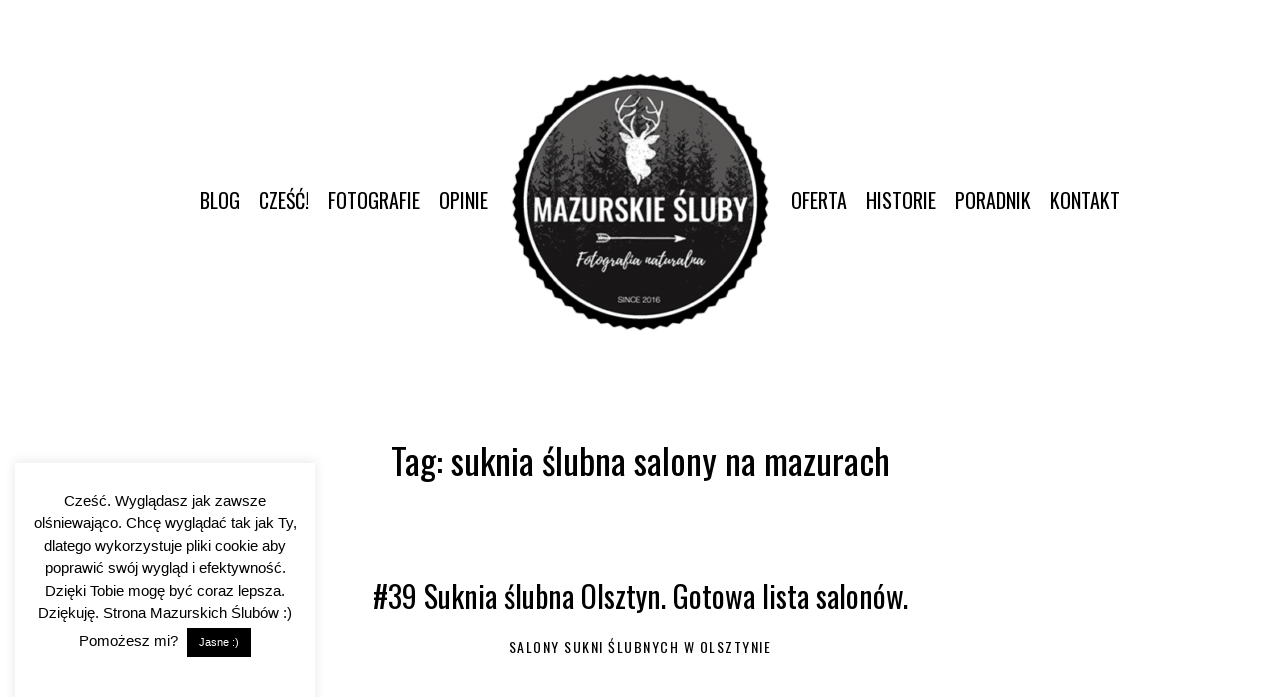

--- FILE ---
content_type: text/html; charset=UTF-8
request_url: https://mazurskiesluby.pl/tag/suknia-slubna-salony-na-mazurach/
body_size: 9587
content:
<!DOCTYPE html>
<html dir="ltr" lang="pl-PL" class="no-js no-svg">
<head>
<meta charset="UTF-8">
<meta name="viewport" content="width=device-width, initial-scale=1">
<link rel="profile" href="https://gmpg.org/xfn/11">

<title>suknia ślubna salony na mazurach |</title><link rel="preload" data-rocket-preload as="style" href="https://fonts.googleapis.com/css?family=Open%20Sans%7COpen%20Sans%20Condensed%7COswald%3A300%2C400%2C700%7COpen%20Sans%3A400%7COpen%20Sans%20Condensed%3A300&#038;subset=latin%2Clatin-ext&#038;display=swap" /><link rel="stylesheet" href="https://fonts.googleapis.com/css?family=Open%20Sans%7COpen%20Sans%20Condensed%7COswald%3A300%2C400%2C700%7COpen%20Sans%3A400%7COpen%20Sans%20Condensed%3A300&#038;subset=latin%2Clatin-ext&#038;display=swap" media="print" onload="this.media='all'" /><noscript><link rel="stylesheet" href="https://fonts.googleapis.com/css?family=Open%20Sans%7COpen%20Sans%20Condensed%7COswald%3A300%2C400%2C700%7COpen%20Sans%3A400%7COpen%20Sans%20Condensed%3A300&#038;subset=latin%2Clatin-ext&#038;display=swap" /></noscript>
	<style>img:is([sizes="auto" i], [sizes^="auto," i]) { contain-intrinsic-size: 3000px 1500px }</style>
	
		<!-- All in One SEO 4.6.0 - aioseo.com -->
		<meta name="robots" content="max-image-preview:large" />
		<link rel="canonical" href="https://mazurskiesluby.pl/tag/suknia-slubna-salony-na-mazurach/" />
		<meta name="generator" content="All in One SEO (AIOSEO) 4.6.0" />
		<script type="application/ld+json" class="aioseo-schema">
			{"@context":"https:\/\/schema.org","@graph":[{"@type":"BreadcrumbList","@id":"https:\/\/mazurskiesluby.pl\/tag\/suknia-slubna-salony-na-mazurach\/#breadcrumblist","itemListElement":[{"@type":"ListItem","@id":"https:\/\/mazurskiesluby.pl\/#listItem","position":1,"name":"Dom","item":"https:\/\/mazurskiesluby.pl\/","nextItem":"https:\/\/mazurskiesluby.pl\/tag\/suknia-slubna-salony-na-mazurach\/#listItem"},{"@type":"ListItem","@id":"https:\/\/mazurskiesluby.pl\/tag\/suknia-slubna-salony-na-mazurach\/#listItem","position":2,"name":"suknia \u015blubna salony na mazurach","previousItem":"https:\/\/mazurskiesluby.pl\/#listItem"}]},{"@type":"CollectionPage","@id":"https:\/\/mazurskiesluby.pl\/tag\/suknia-slubna-salony-na-mazurach\/#collectionpage","url":"https:\/\/mazurskiesluby.pl\/tag\/suknia-slubna-salony-na-mazurach\/","name":"suknia \u015blubna salony na mazurach |","inLanguage":"pl-PL","isPartOf":{"@id":"https:\/\/mazurskiesluby.pl\/#website"},"breadcrumb":{"@id":"https:\/\/mazurskiesluby.pl\/tag\/suknia-slubna-salony-na-mazurach\/#breadcrumblist"}},{"@type":"Organization","@id":"https:\/\/mazurskiesluby.pl\/#organization","url":"https:\/\/mazurskiesluby.pl\/","logo":{"@type":"ImageObject","url":"https:\/\/mazurskiesluby.pl\/wp-content\/uploads\/2017\/01\/logo_5-e1578828597244.png","@id":"https:\/\/mazurskiesluby.pl\/tag\/suknia-slubna-salony-na-mazurach\/#organizationLogo","width":300,"height":322,"caption":"fotograf-slubny-olsztyn-zdjecia-slubne"},"image":{"@id":"https:\/\/mazurskiesluby.pl\/tag\/suknia-slubna-salony-na-mazurach\/#organizationLogo"}},{"@type":"WebSite","@id":"https:\/\/mazurskiesluby.pl\/#website","url":"https:\/\/mazurskiesluby.pl\/","description":"Fotografia \u015alubna Olsztyn| Fotograf \u015alubny Warszawa","inLanguage":"pl-PL","publisher":{"@id":"https:\/\/mazurskiesluby.pl\/#organization"}}]}
		</script>
		<!-- All in One SEO -->

<link rel='dns-prefetch' href='//fonts.googleapis.com' />
<link href='https://fonts.gstatic.com' crossorigin rel='preconnect' />
<link rel="alternate" type="application/rss+xml" title=" &raquo; Kanał z wpisami" href="https://mazurskiesluby.pl/feed/" />
<link rel="alternate" type="application/rss+xml" title=" &raquo; Kanał z komentarzami" href="https://mazurskiesluby.pl/comments/feed/" />
<link rel="alternate" type="application/rss+xml" title=" &raquo; Kanał z wpisami otagowanymi jako suknia ślubna salony na mazurach" href="https://mazurskiesluby.pl/tag/suknia-slubna-salony-na-mazurach/feed/" />
		<!-- This site uses the Google Analytics by MonsterInsights plugin v8.23.1 - Using Analytics tracking - https://www.monsterinsights.com/ -->
		<!-- Note: MonsterInsights is not currently configured on this site. The site owner needs to authenticate with Google Analytics in the MonsterInsights settings panel. -->
					<!-- No tracking code set -->
				<!-- / Google Analytics by MonsterInsights -->
		<style id='wp-emoji-styles-inline-css' type='text/css'>

	img.wp-smiley, img.emoji {
		display: inline !important;
		border: none !important;
		box-shadow: none !important;
		height: 1em !important;
		width: 1em !important;
		margin: 0 0.07em !important;
		vertical-align: -0.1em !important;
		background: none !important;
		padding: 0 !important;
	}
</style>
<link rel='stylesheet' id='wp-block-library-css' href='https://mazurskiesluby.pl/wp-includes/css/dist/block-library/style.min.css?ver=6.7.4' type='text/css' media='all' />
<style id='classic-theme-styles-inline-css' type='text/css'>
/*! This file is auto-generated */
.wp-block-button__link{color:#fff;background-color:#32373c;border-radius:9999px;box-shadow:none;text-decoration:none;padding:calc(.667em + 2px) calc(1.333em + 2px);font-size:1.125em}.wp-block-file__button{background:#32373c;color:#fff;text-decoration:none}
</style>
<style id='global-styles-inline-css' type='text/css'>
:root{--wp--preset--aspect-ratio--square: 1;--wp--preset--aspect-ratio--4-3: 4/3;--wp--preset--aspect-ratio--3-4: 3/4;--wp--preset--aspect-ratio--3-2: 3/2;--wp--preset--aspect-ratio--2-3: 2/3;--wp--preset--aspect-ratio--16-9: 16/9;--wp--preset--aspect-ratio--9-16: 9/16;--wp--preset--color--black: #000000;--wp--preset--color--cyan-bluish-gray: #abb8c3;--wp--preset--color--white: #ffffff;--wp--preset--color--pale-pink: #f78da7;--wp--preset--color--vivid-red: #cf2e2e;--wp--preset--color--luminous-vivid-orange: #ff6900;--wp--preset--color--luminous-vivid-amber: #fcb900;--wp--preset--color--light-green-cyan: #7bdcb5;--wp--preset--color--vivid-green-cyan: #00d084;--wp--preset--color--pale-cyan-blue: #8ed1fc;--wp--preset--color--vivid-cyan-blue: #0693e3;--wp--preset--color--vivid-purple: #9b51e0;--wp--preset--gradient--vivid-cyan-blue-to-vivid-purple: linear-gradient(135deg,rgba(6,147,227,1) 0%,rgb(155,81,224) 100%);--wp--preset--gradient--light-green-cyan-to-vivid-green-cyan: linear-gradient(135deg,rgb(122,220,180) 0%,rgb(0,208,130) 100%);--wp--preset--gradient--luminous-vivid-amber-to-luminous-vivid-orange: linear-gradient(135deg,rgba(252,185,0,1) 0%,rgba(255,105,0,1) 100%);--wp--preset--gradient--luminous-vivid-orange-to-vivid-red: linear-gradient(135deg,rgba(255,105,0,1) 0%,rgb(207,46,46) 100%);--wp--preset--gradient--very-light-gray-to-cyan-bluish-gray: linear-gradient(135deg,rgb(238,238,238) 0%,rgb(169,184,195) 100%);--wp--preset--gradient--cool-to-warm-spectrum: linear-gradient(135deg,rgb(74,234,220) 0%,rgb(151,120,209) 20%,rgb(207,42,186) 40%,rgb(238,44,130) 60%,rgb(251,105,98) 80%,rgb(254,248,76) 100%);--wp--preset--gradient--blush-light-purple: linear-gradient(135deg,rgb(255,206,236) 0%,rgb(152,150,240) 100%);--wp--preset--gradient--blush-bordeaux: linear-gradient(135deg,rgb(254,205,165) 0%,rgb(254,45,45) 50%,rgb(107,0,62) 100%);--wp--preset--gradient--luminous-dusk: linear-gradient(135deg,rgb(255,203,112) 0%,rgb(199,81,192) 50%,rgb(65,88,208) 100%);--wp--preset--gradient--pale-ocean: linear-gradient(135deg,rgb(255,245,203) 0%,rgb(182,227,212) 50%,rgb(51,167,181) 100%);--wp--preset--gradient--electric-grass: linear-gradient(135deg,rgb(202,248,128) 0%,rgb(113,206,126) 100%);--wp--preset--gradient--midnight: linear-gradient(135deg,rgb(2,3,129) 0%,rgb(40,116,252) 100%);--wp--preset--font-size--small: 13px;--wp--preset--font-size--medium: 20px;--wp--preset--font-size--large: 36px;--wp--preset--font-size--x-large: 42px;--wp--preset--spacing--20: 0.44rem;--wp--preset--spacing--30: 0.67rem;--wp--preset--spacing--40: 1rem;--wp--preset--spacing--50: 1.5rem;--wp--preset--spacing--60: 2.25rem;--wp--preset--spacing--70: 3.38rem;--wp--preset--spacing--80: 5.06rem;--wp--preset--shadow--natural: 6px 6px 9px rgba(0, 0, 0, 0.2);--wp--preset--shadow--deep: 12px 12px 50px rgba(0, 0, 0, 0.4);--wp--preset--shadow--sharp: 6px 6px 0px rgba(0, 0, 0, 0.2);--wp--preset--shadow--outlined: 6px 6px 0px -3px rgba(255, 255, 255, 1), 6px 6px rgba(0, 0, 0, 1);--wp--preset--shadow--crisp: 6px 6px 0px rgba(0, 0, 0, 1);}:where(.is-layout-flex){gap: 0.5em;}:where(.is-layout-grid){gap: 0.5em;}body .is-layout-flex{display: flex;}.is-layout-flex{flex-wrap: wrap;align-items: center;}.is-layout-flex > :is(*, div){margin: 0;}body .is-layout-grid{display: grid;}.is-layout-grid > :is(*, div){margin: 0;}:where(.wp-block-columns.is-layout-flex){gap: 2em;}:where(.wp-block-columns.is-layout-grid){gap: 2em;}:where(.wp-block-post-template.is-layout-flex){gap: 1.25em;}:where(.wp-block-post-template.is-layout-grid){gap: 1.25em;}.has-black-color{color: var(--wp--preset--color--black) !important;}.has-cyan-bluish-gray-color{color: var(--wp--preset--color--cyan-bluish-gray) !important;}.has-white-color{color: var(--wp--preset--color--white) !important;}.has-pale-pink-color{color: var(--wp--preset--color--pale-pink) !important;}.has-vivid-red-color{color: var(--wp--preset--color--vivid-red) !important;}.has-luminous-vivid-orange-color{color: var(--wp--preset--color--luminous-vivid-orange) !important;}.has-luminous-vivid-amber-color{color: var(--wp--preset--color--luminous-vivid-amber) !important;}.has-light-green-cyan-color{color: var(--wp--preset--color--light-green-cyan) !important;}.has-vivid-green-cyan-color{color: var(--wp--preset--color--vivid-green-cyan) !important;}.has-pale-cyan-blue-color{color: var(--wp--preset--color--pale-cyan-blue) !important;}.has-vivid-cyan-blue-color{color: var(--wp--preset--color--vivid-cyan-blue) !important;}.has-vivid-purple-color{color: var(--wp--preset--color--vivid-purple) !important;}.has-black-background-color{background-color: var(--wp--preset--color--black) !important;}.has-cyan-bluish-gray-background-color{background-color: var(--wp--preset--color--cyan-bluish-gray) !important;}.has-white-background-color{background-color: var(--wp--preset--color--white) !important;}.has-pale-pink-background-color{background-color: var(--wp--preset--color--pale-pink) !important;}.has-vivid-red-background-color{background-color: var(--wp--preset--color--vivid-red) !important;}.has-luminous-vivid-orange-background-color{background-color: var(--wp--preset--color--luminous-vivid-orange) !important;}.has-luminous-vivid-amber-background-color{background-color: var(--wp--preset--color--luminous-vivid-amber) !important;}.has-light-green-cyan-background-color{background-color: var(--wp--preset--color--light-green-cyan) !important;}.has-vivid-green-cyan-background-color{background-color: var(--wp--preset--color--vivid-green-cyan) !important;}.has-pale-cyan-blue-background-color{background-color: var(--wp--preset--color--pale-cyan-blue) !important;}.has-vivid-cyan-blue-background-color{background-color: var(--wp--preset--color--vivid-cyan-blue) !important;}.has-vivid-purple-background-color{background-color: var(--wp--preset--color--vivid-purple) !important;}.has-black-border-color{border-color: var(--wp--preset--color--black) !important;}.has-cyan-bluish-gray-border-color{border-color: var(--wp--preset--color--cyan-bluish-gray) !important;}.has-white-border-color{border-color: var(--wp--preset--color--white) !important;}.has-pale-pink-border-color{border-color: var(--wp--preset--color--pale-pink) !important;}.has-vivid-red-border-color{border-color: var(--wp--preset--color--vivid-red) !important;}.has-luminous-vivid-orange-border-color{border-color: var(--wp--preset--color--luminous-vivid-orange) !important;}.has-luminous-vivid-amber-border-color{border-color: var(--wp--preset--color--luminous-vivid-amber) !important;}.has-light-green-cyan-border-color{border-color: var(--wp--preset--color--light-green-cyan) !important;}.has-vivid-green-cyan-border-color{border-color: var(--wp--preset--color--vivid-green-cyan) !important;}.has-pale-cyan-blue-border-color{border-color: var(--wp--preset--color--pale-cyan-blue) !important;}.has-vivid-cyan-blue-border-color{border-color: var(--wp--preset--color--vivid-cyan-blue) !important;}.has-vivid-purple-border-color{border-color: var(--wp--preset--color--vivid-purple) !important;}.has-vivid-cyan-blue-to-vivid-purple-gradient-background{background: var(--wp--preset--gradient--vivid-cyan-blue-to-vivid-purple) !important;}.has-light-green-cyan-to-vivid-green-cyan-gradient-background{background: var(--wp--preset--gradient--light-green-cyan-to-vivid-green-cyan) !important;}.has-luminous-vivid-amber-to-luminous-vivid-orange-gradient-background{background: var(--wp--preset--gradient--luminous-vivid-amber-to-luminous-vivid-orange) !important;}.has-luminous-vivid-orange-to-vivid-red-gradient-background{background: var(--wp--preset--gradient--luminous-vivid-orange-to-vivid-red) !important;}.has-very-light-gray-to-cyan-bluish-gray-gradient-background{background: var(--wp--preset--gradient--very-light-gray-to-cyan-bluish-gray) !important;}.has-cool-to-warm-spectrum-gradient-background{background: var(--wp--preset--gradient--cool-to-warm-spectrum) !important;}.has-blush-light-purple-gradient-background{background: var(--wp--preset--gradient--blush-light-purple) !important;}.has-blush-bordeaux-gradient-background{background: var(--wp--preset--gradient--blush-bordeaux) !important;}.has-luminous-dusk-gradient-background{background: var(--wp--preset--gradient--luminous-dusk) !important;}.has-pale-ocean-gradient-background{background: var(--wp--preset--gradient--pale-ocean) !important;}.has-electric-grass-gradient-background{background: var(--wp--preset--gradient--electric-grass) !important;}.has-midnight-gradient-background{background: var(--wp--preset--gradient--midnight) !important;}.has-small-font-size{font-size: var(--wp--preset--font-size--small) !important;}.has-medium-font-size{font-size: var(--wp--preset--font-size--medium) !important;}.has-large-font-size{font-size: var(--wp--preset--font-size--large) !important;}.has-x-large-font-size{font-size: var(--wp--preset--font-size--x-large) !important;}
:where(.wp-block-post-template.is-layout-flex){gap: 1.25em;}:where(.wp-block-post-template.is-layout-grid){gap: 1.25em;}
:where(.wp-block-columns.is-layout-flex){gap: 2em;}:where(.wp-block-columns.is-layout-grid){gap: 2em;}
:root :where(.wp-block-pullquote){font-size: 1.5em;line-height: 1.6;}
</style>
<link data-minify="1" rel='stylesheet' id='contact-form-7-css' href='https://mazurskiesluby.pl/wp-content/cache/min/1/wp-content/plugins/contact-form-7/includes/css/styles.css?ver=1696681564' type='text/css' media='all' />
<link data-minify="1" rel='stylesheet' id='cookie-law-info-css' href='https://mazurskiesluby.pl/wp-content/cache/min/1/wp-content/plugins/cookie-law-info/legacy/public/css/cookie-law-info-public.css?ver=1696681564' type='text/css' media='all' />
<link data-minify="1" rel='stylesheet' id='cookie-law-info-gdpr-css' href='https://mazurskiesluby.pl/wp-content/cache/min/1/wp-content/plugins/cookie-law-info/legacy/public/css/cookie-law-info-gdpr.css?ver=1696681564' type='text/css' media='all' />

<link data-minify="1" rel='stylesheet' id='twenty20-style-css' href='https://mazurskiesluby.pl/wp-content/cache/min/1/wp-content/plugins/twenty20/assets/css/twenty20.css?ver=1696681564' type='text/css' media='all' />

<link data-minify="1" rel='stylesheet' id='mazurskiesluby-style-css' href='https://mazurskiesluby.pl/wp-content/cache/min/1/wp-content/themes/mazurskie-sluby/style.css?ver=1696681564' type='text/css' media='all' />
<link data-minify="1" rel='stylesheet' id='mazurskiesluby-font-awesome-css' href='https://mazurskiesluby.pl/wp-content/cache/min/1/wp-content/themes/mazurskie-sluby/assets/css/font-awesome.min.css?ver=1696681564' type='text/css' media='all' />
<link data-minify="1" rel='stylesheet' id='mazurskiesluby-main-css' href='https://mazurskiesluby.pl/wp-content/cache/min/1/wp-content/themes/mazurskie-sluby/assets/css/main.css?ver=1696681564' type='text/css' media='all' />
<script type="text/javascript" src="https://mazurskiesluby.pl/wp-includes/js/jquery/jquery.min.js?ver=3.7.1" id="jquery-core-js"></script>





<link rel="https://api.w.org/" href="https://mazurskiesluby.pl/wp-json/" /><link rel="alternate" title="JSON" type="application/json" href="https://mazurskiesluby.pl/wp-json/wp/v2/tags/366" /><link rel="EditURI" type="application/rsd+xml" title="RSD" href="https://mazurskiesluby.pl/xmlrpc.php?rsd" />
<meta name="generator" content="WordPress 6.7.4" />
<link rel="icon" href="https://mazurskiesluby.pl/wp-content/uploads/2020/02/cropped-fotograf-ślubny-warszawa-32x32.jpg" sizes="32x32" />
<link rel="icon" href="https://mazurskiesluby.pl/wp-content/uploads/2020/02/cropped-fotograf-ślubny-warszawa-192x192.jpg" sizes="192x192" />
<link rel="apple-touch-icon" href="https://mazurskiesluby.pl/wp-content/uploads/2020/02/cropped-fotograf-ślubny-warszawa-180x180.jpg" />
<meta name="msapplication-TileImage" content="https://mazurskiesluby.pl/wp-content/uploads/2020/02/cropped-fotograf-ślubny-warszawa-270x270.jpg" />
		<style type="text/css" id="wp-custom-css">
			#cookie-law-info-again {
	display: none !important;
}

.main-menu-left ul li, .main-menu-right ul li {
	font-weight: 400;
}

.main-menu .main-menu-right {
	right: 20px;
}

.main-menu .main-menu-left {
	left: 60px;
}

.entry-header h2, .section-title {
    font-weight: 400;
}

.entry-content {
	line-height: 28px;
	letter-spacing: 1px;
}

span.wpcf7-list-item {
	margin: 0 1em 0 0 !important;
	display: block !important;
}

.zaznacz-opcje-label {
	margin-top: 30px;
}

@media (max-width: 767px) { 
.zaznacz-opcje-label {
	margin-top: 0px;
}
}

.promo-ms {
	display: flex;
	justify-content: space-around;
	align-items: center;
}

.promo-item {
	margin: 0 10px;
}

@media (max-width: 767px) { 
	.promo-ms {
		flex-direction: column;
	}
	
	.promo-item {
		margin: 10px 0;
	}
}		</style>
		<noscript><style id="rocket-lazyload-nojs-css">.rll-youtube-player, [data-lazy-src]{display:none !important;}</style></noscript><meta name="generator" content="WP Rocket 3.18" data-wpr-features="wpr_defer_js wpr_minify_concatenate_js wpr_lazyload_images wpr_minify_css wpr_desktop" /></head>

<body class="archive tag tag-suknia-slubna-salony-na-mazurach tag-366 wp-custom-logo">
	<a class="skip-link screen-reader-text" href="#content">Skip to content</a>

	<!-- Mobile menu -->
    <div data-rocket-location-hash="9d29f25c99dd08f75afaeb9834611afe" class="mobile-menu hidden-sm hidden-md hidden-lg" id="mobile-menu-id">
                <div data-rocket-location-hash="57276ce41e5ae4f29165ebe1d989c4f8" class="menu-mobilne-menu-container"><ul id="mobile-menu-list-id" class="mobile-menu-list"><li id="menu-item-22" class="menu-item menu-item-type-post_type menu-item-object-page menu-item-22"><a href="https://mazurskiesluby.pl/o-nas/">Cześć!</a></li>
<li id="menu-item-20" class="menu-item menu-item-type-post_type menu-item-object-page menu-item-20"><a href="https://mazurskiesluby.pl/oferta/">Oferta</a></li>
<li id="menu-item-1433" class="menu-item menu-item-type-post_type menu-item-object-page menu-item-1433"><a href="https://mazurskiesluby.pl/fotograf-slubny-opinie/">Opinie</a></li>
<li id="menu-item-1434" class="menu-item menu-item-type-post_type menu-item-object-page menu-item-1434"><a href="https://mazurskiesluby.pl/reportaze-slubne/">Historie</a></li>
<li id="menu-item-4737" class="menu-item menu-item-type-post_type menu-item-object-page menu-item-4737"><a href="https://mazurskiesluby.pl/poradnik-slubny/">Poradnik</a></li>
<li id="menu-item-4736" class="menu-item menu-item-type-post_type menu-item-object-page menu-item-4736"><a href="https://mazurskiesluby.pl/portfolio/">Fotografie</a></li>
<li id="menu-item-21" class="menu-item menu-item-type-post_type menu-item-object-page current_page_parent menu-item-21"><a href="https://mazurskiesluby.pl/blog/">Blog</a></li>
<li id="menu-item-19" class="menu-item menu-item-type-post_type menu-item-object-page menu-item-19"><a href="https://mazurskiesluby.pl/kontakt/">Kontakt</a></li>
</ul></div>              <div data-rocket-location-hash="2fb74ed9ef0cacfae2ef5d037eb3bf19" class="separator-mobile" style="width: 100%; height: 14px;"></div>
    </div>
    <div data-rocket-location-hash="05b673194696c8dd212a3745691393a2" id="mobile-menu-link" class="hidden-sm hidden-md hidden-lg">
      <button>Menu</button>
      <div data-rocket-location-hash="b6ead603c52ba45b9b7da7abf8417f36" class="separator-mobile" style="width: 100%; height: 14px;"></div>
    </div>

    <header data-rocket-location-hash="14b4ea0c3b70c07e38985311e2544333" class="main-header">
      <div data-rocket-location-hash="ca23f7c07336b7cf8c7766d2ffffc9d9" class="container">
        <div data-rocket-location-hash="459ef3f9f116f091bc911e896d055d93" class="row">
                  <nav class="main-menu">
  <div class="main-menu-left hidden-xs">
    <div class="menu-lewe-gorne-menu-container"><ul id="top-menu-left" class="menu"><li id="menu-item-8" class="menu-item menu-item-type-post_type menu-item-object-page current_page_parent menu-item-8"><a href="https://mazurskiesluby.pl/blog/">Blog</a></li>
<li id="menu-item-15" class="menu-item menu-item-type-post_type menu-item-object-page menu-item-15"><a href="https://mazurskiesluby.pl/o-nas/">Cześć!</a></li>
<li id="menu-item-4734" class="menu-item menu-item-type-post_type menu-item-object-page menu-item-4734"><a href="https://mazurskiesluby.pl/portfolio/">Fotografie</a></li>
<li id="menu-item-1414" class="menu-item menu-item-type-post_type menu-item-object-page menu-item-1414"><a href="https://mazurskiesluby.pl/fotograf-slubny-opinie/">Opinie</a></li>
</ul></div>  </div>
  <div class="logo-wrapper">
    <a href="https://mazurskiesluby.pl/" class="main-logo hidden-md hidden-lg">
     <img src="data:image/svg+xml,%3Csvg%20xmlns='http://www.w3.org/2000/svg'%20viewBox='0%200%200%200'%3E%3C/svg%3E" alt="Mazurskie Śluby" data-lazy-src="https://mazurskiesluby.pl/wp-content/themes/mazurskie-sluby/assets/images/logo_mobile.png" /><noscript><img src="https://mazurskiesluby.pl/wp-content/themes/mazurskie-sluby/assets/images/logo_mobile.png" alt="Mazurskie Śluby" /></noscript>    
    </a>
    <a href="https://mazurskiesluby.pl/" class="main-logo" rel="home"><img width="300" height="322" src="data:image/svg+xml,%3Csvg%20xmlns='http://www.w3.org/2000/svg'%20viewBox='0%200%20300%20322'%3E%3C/svg%3E" class="hidden-xs hidden-sm" alt="fotograf-slubny-olsztyn-zdjecia-slubne" decoding="async" fetchpriority="high" data-lazy-src="https://mazurskiesluby.pl/wp-content/uploads/2017/01/logo_5-e1578828597244.png" /><noscript><img width="300" height="322" src="https://mazurskiesluby.pl/wp-content/uploads/2017/01/logo_5-e1578828597244.png" class="hidden-xs hidden-sm" alt="fotograf-slubny-olsztyn-zdjecia-slubne" decoding="async" fetchpriority="high" /></noscript></a>  </div>
  <div class="main-menu-right hidden-xs">
    <div class="menu-prawe-gorne-menu-container"><ul id="top-menu-right" class="menu"><li id="menu-item-62" class="menu-item menu-item-type-post_type menu-item-object-page menu-item-62"><a href="https://mazurskiesluby.pl/oferta/">Oferta</a></li>
<li id="menu-item-1415" class="menu-item menu-item-type-post_type menu-item-object-page menu-item-1415"><a href="https://mazurskiesluby.pl/reportaze-slubne/">Historie</a></li>
<li id="menu-item-4735" class="menu-item menu-item-type-post_type menu-item-object-page menu-item-4735"><a href="https://mazurskiesluby.pl/poradnik-slubny/">Poradnik</a></li>
<li id="menu-item-61" class="menu-item menu-item-type-post_type menu-item-object-page menu-item-61"><a href="https://mazurskiesluby.pl/kontakt/">Kontakt</a></li>
</ul></div>  </div>
</nav>                </div>
      </div>
    </header>

    <div data-rocket-location-hash="2e2c466f9d13efe8e5d76d7000cc782e" id="content">

<main data-rocket-location-hash="b45a3e568ac0d30720a0383dfc1b9074" id="main" class="site-main" role="main">
	<div data-rocket-location-hash="1ded919732da144e02a015d2156ecef5" class="container">
		<div data-rocket-location-hash="ccad82ffb95c64be72b27eb2537e8a5c" class="row">
			<div class="col-xs-12">
				<h1 class="page-title">Tag: <span>suknia ślubna salony na&nbsp;mazurach</span></h1>	<article id="post-10916" class="blog-list post-10916 post type-post status-publish format-standard hentry category-salony-sukni-slubnych-w-olsztynie tag-dodatki-slubne-olsztyn tag-kopczynska-showroom tag-la-lila-olsztyn tag-ranking-salonow-z-sukniami-slubnymi-w-olsztynie tag-salon-slubny-arianne-w-centrum-olsztyna tag-suknia-slubna-olsztyn tag-suknia-slubna-salony-na-mazurach">
	<header class="entry-header">
		<h2><a href="https://mazurskiesluby.pl/suknia-slubna-olsztyn/">#39 Suknia ślubna Olsztyn. Gotowa lista salonów.</a></h2>		<span class="post-category"><a href="https://mazurskiesluby.pl/category/salony-sukni-slubnych-w-olsztynie/" rel="category tag">salony sukni ślubnych w Olsztynie</a></span>
			</header>
	<div class="blog-list-img">
		<a href="https://mazurskiesluby.pl/suknia-slubna-olsztyn/">
					</a>
	</div>
	<div class="entry-content">
		<p style="text-align: left;"><span style="font-family: 'Open Sans Condensed'; font-size: 18px;">Jako <strong>fotograf ślubny</strong> myślałem sobie ostatnio ile już w&nbsp;życiu sukni ślubnych sfotografowałem. Wynik wyszedł dość spory. Doszedłem przy okazji do&nbsp;wniosku, że&nbsp;nigdy (tak&nbsp;mi&nbsp;się przynajmniej wydaje) żadna z&nbsp;sukni się nie&nbsp;powtórzyła. Co&nbsp;wskazuję, że&nbsp;po&nbsp;pierwsze śmiało mógłbym się przebranżowić i&nbsp;zostać fotografem mody, a&nbsp;po&nbsp;drugie jak dużo sukni ślubnych musi być na&nbsp;rynku. Kiedyś nawet słyszałem taką złotą myśl, że&nbsp;czasami łatwiej sobie znaleźć męża niż suknię ślubną. Ile w&nbsp;tym prawdy nie&nbsp;wiem. Wiem natomiast jak duże to&nbsp;wyzwanie znaleźć tą&nbsp;wymarzoną, skrojoną na&nbsp;miarę. Aby ułatwić Ci&nbsp;choć trochę poszukiwania, w&nbsp;tym wpisie zebrałem gotową listę salonów z&nbsp;<strong>sukniami ślubnymi w&nbsp;Olsztynie</strong>. </span></p>
<div class="read-more"><a class="more-link btn btn-primary" href="https://mazurskiesluby.pl/suknia-slubna-olsztyn/">Pokaż więcej</a></div>	</div>
</article>

				</div>
		</div>
	</div>
</main>

		</div><!-- #content -->

    <!-- Social media -->
    <aside class="social-media">
      <div data-rocket-location-hash="68e122c6b23b4519e49c5a2a57b5f054" class="container">
        <div class="row">
          <div class="separator" style="width: 100%; height: 34px;"></div>
          					<nav class="social-navigation">
						<ul id="menu-menu-spolecznosciowe" class="social-links-menu"><li id="menu-item-23" class="menu-item menu-item-type-custom menu-item-object-custom menu-item-23"><a target="_blank" href="https://www.facebook.com/MazurskieSluby"><i class="fa fa-facebook"></i></a></li>
<li id="menu-item-24" class="menu-item menu-item-type-custom menu-item-object-custom menu-item-24"><a target="_blank" href="https://www.instagram.com/mazurskie_sluby_fotografia/?hl=pl"><i class="fa fa-instagram"></i></a></li>
</ul>					</nav><!-- .social-navigation -->
			        </div>
      </div>
    </aside>

    <!-- Footer -->
    <footer data-rocket-location-hash="9e057128235aafc9c6c005e802b50139" class="main-footer">
      <div class="container">
        <div class="row">
          <div class="col-xs-12">
            <ul>
              <li>Fotograf Ślubny Mazury</li>
              <li>Fotografia Ślubna</li>
              <li>Zdjęcia Ślubne Olsztyn</li>
              <li>Reportaż Ślubny Warmińsko Mazurskie</li>
              <li>Plener Ślubny Mazury</li>
              <li>Fotograf Ślubny Giżycko</li>
              <li>Mrągowo</li>
              <li>Mikołajki</li>
            </ul>
          </div>
          <div class="col-xs-12 text-center">
            <p>&copy; 2026 fotograf ślubny Warszawa | Olsztyn <a href="https://mazurskiesluby.pl/polityka-prywatnosci/" style="color: #000; text-decoration: none;">polityka prywatności</a></p>
          </div>
        </div>
      </div>
    </footer>
<!--googleoff: all--><div id="cookie-law-info-bar" data-nosnippet="true"><span>Cześć. Wyglądasz jak zawsze olśniewająco. Chcę wyglądać tak jak Ty, dlatego wykorzystuje pliki cookie aby poprawić swój wygląd i efektywność. Dzięki Tobie mogę być coraz lepsza. Dziękuję. Strona Mazurskich Ślubów :) Pomożesz mi? <a role='button' data-cli_action="accept" id="cookie_action_close_header" class="small cli-plugin-button cli-plugin-main-button cookie_action_close_header cli_action_button wt-cli-accept-btn">Jasne :)</a> <br />
<br />
</span></div><div id="cookie-law-info-again" data-nosnippet="true"><span id="cookie_hdr_showagain">Privacy &amp; Cookies Policy</span></div><div class="cli-modal" data-nosnippet="true" id="cliSettingsPopup" tabindex="-1" role="dialog" aria-labelledby="cliSettingsPopup" aria-hidden="true">
  <div class="cli-modal-dialog" role="document">
	<div class="cli-modal-content cli-bar-popup">
		  <button type="button" class="cli-modal-close" id="cliModalClose">
			<svg class="" viewBox="0 0 24 24"><path d="M19 6.41l-1.41-1.41-5.59 5.59-5.59-5.59-1.41 1.41 5.59 5.59-5.59 5.59 1.41 1.41 5.59-5.59 5.59 5.59 1.41-1.41-5.59-5.59z"></path><path d="M0 0h24v24h-24z" fill="none"></path></svg>
			<span class="wt-cli-sr-only">Close</span>
		  </button>
		  <div class="cli-modal-body">
			<div class="cli-container-fluid cli-tab-container">
	<div class="cli-row">
		<div class="cli-col-12 cli-align-items-stretch cli-px-0">
			<div class="cli-privacy-overview">
				<h4>Privacy Overview</h4>				<div class="cli-privacy-content">
					<div class="cli-privacy-content-text">This website uses cookies to improve your experience while you navigate through the website. Out of these, the cookies that are categorized as necessary are stored on your browser as they are essential for the working of basic functionalities of the website. We also use third-party cookies that help us analyze and understand how you use this website. These cookies will be stored in your browser only with your consent. You also have the option to opt-out of these cookies. But opting out of some of these cookies may affect your browsing experience.</div>
				</div>
				<a class="cli-privacy-readmore" aria-label="Show more" role="button" data-readmore-text="Show more" data-readless-text="Show less"></a>			</div>
		</div>
		<div class="cli-col-12 cli-align-items-stretch cli-px-0 cli-tab-section-container">
												<div class="cli-tab-section">
						<div class="cli-tab-header">
							<a role="button" tabindex="0" class="cli-nav-link cli-settings-mobile" data-target="necessary" data-toggle="cli-toggle-tab">
								Necessary							</a>
															<div class="wt-cli-necessary-checkbox">
									<input type="checkbox" class="cli-user-preference-checkbox"  id="wt-cli-checkbox-necessary" data-id="checkbox-necessary" checked="checked"  />
									<label class="form-check-label" for="wt-cli-checkbox-necessary">Necessary</label>
								</div>
								<span class="cli-necessary-caption">Always Enabled</span>
													</div>
						<div class="cli-tab-content">
							<div class="cli-tab-pane cli-fade" data-id="necessary">
								<div class="wt-cli-cookie-description">
									Necessary cookies are absolutely essential for the website to function properly. This category only includes cookies that ensures basic functionalities and security features of the website. These cookies do not store any personal information.								</div>
							</div>
						</div>
					</div>
																	<div class="cli-tab-section">
						<div class="cli-tab-header">
							<a role="button" tabindex="0" class="cli-nav-link cli-settings-mobile" data-target="non-necessary" data-toggle="cli-toggle-tab">
								Non-necessary							</a>
															<div class="cli-switch">
									<input type="checkbox" id="wt-cli-checkbox-non-necessary" class="cli-user-preference-checkbox"  data-id="checkbox-non-necessary" checked='checked' />
									<label for="wt-cli-checkbox-non-necessary" class="cli-slider" data-cli-enable="Enabled" data-cli-disable="Disabled"><span class="wt-cli-sr-only">Non-necessary</span></label>
								</div>
													</div>
						<div class="cli-tab-content">
							<div class="cli-tab-pane cli-fade" data-id="non-necessary">
								<div class="wt-cli-cookie-description">
									Any cookies that may not be particularly necessary for the website to function and is used specifically to collect user personal data via analytics, ads, other embedded contents are termed as non-necessary cookies. It is mandatory to procure user consent prior to running these cookies on your website.								</div>
							</div>
						</div>
					</div>
										</div>
	</div>
</div>
		  </div>
		  <div class="cli-modal-footer">
			<div class="wt-cli-element cli-container-fluid cli-tab-container">
				<div class="cli-row">
					<div class="cli-col-12 cli-align-items-stretch cli-px-0">
						<div class="cli-tab-footer wt-cli-privacy-overview-actions">
						
															<a id="wt-cli-privacy-save-btn" role="button" tabindex="0" data-cli-action="accept" class="wt-cli-privacy-btn cli_setting_save_button wt-cli-privacy-accept-btn cli-btn">SAVE &amp; ACCEPT</a>
													</div>
						
					</div>
				</div>
			</div>
		</div>
	</div>
  </div>
</div>
<div data-rocket-location-hash="efd87c9710ca373de368b15f0254fa5b" class="cli-modal-backdrop cli-fade cli-settings-overlay"></div>
<div data-rocket-location-hash="2b19e71c7f54ba4fd1c90bb635f2b748" class="cli-modal-backdrop cli-fade cli-popupbar-overlay"></div>
<!--googleon: all-->






    <style>
        /*Custom CSS*/
            </style>

    
    

    <style>
            </style>

    
<script>window.lazyLoadOptions=[{elements_selector:"img[data-lazy-src],.rocket-lazyload",data_src:"lazy-src",data_srcset:"lazy-srcset",data_sizes:"lazy-sizes",class_loading:"lazyloading",class_loaded:"lazyloaded",threshold:300,callback_loaded:function(element){if(element.tagName==="IFRAME"&&element.dataset.rocketLazyload=="fitvidscompatible"){if(element.classList.contains("lazyloaded")){if(typeof window.jQuery!="undefined"){if(jQuery.fn.fitVids){jQuery(element).parent().fitVids()}}}}}},{elements_selector:".rocket-lazyload",data_src:"lazy-src",data_srcset:"lazy-srcset",data_sizes:"lazy-sizes",class_loading:"lazyloading",class_loaded:"lazyloaded",threshold:300,}];window.addEventListener('LazyLoad::Initialized',function(e){var lazyLoadInstance=e.detail.instance;if(window.MutationObserver){var observer=new MutationObserver(function(mutations){var image_count=0;var iframe_count=0;var rocketlazy_count=0;mutations.forEach(function(mutation){for(var i=0;i<mutation.addedNodes.length;i++){if(typeof mutation.addedNodes[i].getElementsByTagName!=='function'){continue}
if(typeof mutation.addedNodes[i].getElementsByClassName!=='function'){continue}
images=mutation.addedNodes[i].getElementsByTagName('img');is_image=mutation.addedNodes[i].tagName=="IMG";iframes=mutation.addedNodes[i].getElementsByTagName('iframe');is_iframe=mutation.addedNodes[i].tagName=="IFRAME";rocket_lazy=mutation.addedNodes[i].getElementsByClassName('rocket-lazyload');image_count+=images.length;iframe_count+=iframes.length;rocketlazy_count+=rocket_lazy.length;if(is_image){image_count+=1}
if(is_iframe){iframe_count+=1}}});if(image_count>0||iframe_count>0||rocketlazy_count>0){lazyLoadInstance.update()}});var b=document.getElementsByTagName("body")[0];var config={childList:!0,subtree:!0};observer.observe(b,config)}},!1)</script><script data-no-minify="1" async src="https://mazurskiesluby.pl/wp-content/plugins/wp-rocket/assets/js/lazyload/17.8.3/lazyload.min.js"></script><script>var rocket_beacon_data = {"ajax_url":"https:\/\/mazurskiesluby.pl\/wp-admin\/admin-ajax.php","nonce":"2f006a1227","url":"https:\/\/mazurskiesluby.pl\/tag\/suknia-slubna-salony-na-mazurach","is_mobile":false,"width_threshold":1600,"height_threshold":700,"delay":500,"debug":null,"status":{"atf":true,"lrc":true},"elements":"img, video, picture, p, main, div, li, svg, section, header, span","lrc_threshold":1800}</script><script data-name="wpr-wpr-beacon" src='https://mazurskiesluby.pl/wp-content/plugins/wp-rocket/assets/js/wpr-beacon.min.js' async></script><script src="https://mazurskiesluby.pl/wp-content/cache/min/1/f759d37c02d63b887b3fd536004810f5.js" data-minify="1" data-rocket-defer defer></script></body>
</html>

<!-- This website is like a Rocket, isn't it? Performance optimized by WP Rocket. Learn more: https://wp-rocket.me - Debug: cached@1768929379 -->